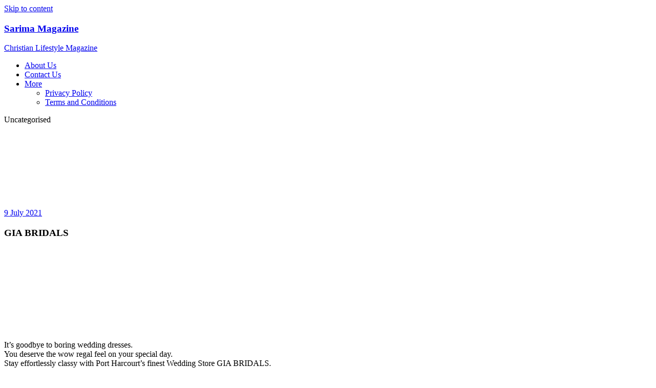

--- FILE ---
content_type: text/html; charset=UTF-8
request_url: https://sarimamagazine.com.ng/gia-bridals/
body_size: 13080
content:
<!doctype html><html lang="en-GB" prefix="og: https://ogp.me/ns#"><head><meta charset="UTF-8"><meta name="viewport" content="width=device-width, initial-scale=1"><link rel="profile" href="http://gmpg.org/xfn/11"><title>GIA BRIDALS - Sarima Magazine</title><meta name="robots" content="follow, index, max-snippet:-1, max-video-preview:-1, max-image-preview:large"/><link rel="canonical" href="https://sarimamagazine.com.ng/gia-bridals/" /><meta property="og:locale" content="en_GB" /><meta property="og:type" content="article" /><meta property="og:title" content="GIA BRIDALS - Sarima Magazine" /><meta property="og:description" content="It&#8217;s goodbye to boring wedding dresses.You deserve the wow regal feel on your special day.Stay effortlessly classy with Port Harcourt&#8217;s finest Wedding Store GIA BRIDALS.Contact us via: Email : bridalsbygia@gmail.com08036729026 Instagram Handle : @giabridals × @MyLadyUrbarn by GIA Address: Suit 5 Opera Mall, 79 Tombia Street (Extension) GRA Port Harcourt" /><meta property="og:url" content="https://sarimamagazine.com.ng/gia-bridals/" /><meta property="og:site_name" content="Sarima Magazine" /><meta property="article:section" content="Uncategorised" /><meta property="og:updated_time" content="2021-07-09T23:37:13+01:00" /><meta property="article:published_time" content="2021-07-09T21:10:44+01:00" /><meta property="article:modified_time" content="2021-07-09T23:37:13+01:00" /><meta name="twitter:card" content="summary_large_image" /><meta name="twitter:title" content="GIA BRIDALS - Sarima Magazine" /><meta name="twitter:description" content="It&#8217;s goodbye to boring wedding dresses.You deserve the wow regal feel on your special day.Stay effortlessly classy with Port Harcourt&#8217;s finest Wedding Store GIA BRIDALS.Contact us via: Email : bridalsbygia@gmail.com08036729026 Instagram Handle : @giabridals × @MyLadyUrbarn by GIA Address: Suit 5 Opera Mall, 79 Tombia Street (Extension) GRA Port Harcourt" /><meta name="twitter:label1" content="Written by" /><meta name="twitter:data1" content="Merit Gogo-fyneface" /><meta name="twitter:label2" content="Time to read" /><meta name="twitter:data2" content="Less than a minute" /> <script type="application/ld+json" class="rank-math-schema">{"@context":"https://schema.org","@graph":[{"@type":["Person","Organization"],"@id":"https://sarimamagazine.com.ng/#person","name":"Merit Gogo-fyneface"},{"@type":"WebSite","@id":"https://sarimamagazine.com.ng/#website","url":"https://sarimamagazine.com.ng","name":"Merit Gogo-fyneface","publisher":{"@id":"https://sarimamagazine.com.ng/#person"},"inLanguage":"en-GB"},{"@type":"ImageObject","@id":"https://sarimamagazine.com.ng/wp-content/uploads/2021/07/1614381337110362-0.jpg","url":"https://sarimamagazine.com.ng/wp-content/uploads/2021/07/1614381337110362-0.jpg","width":"280","height":"160","inLanguage":"en-GB"},{"@type":"BreadcrumbList","@id":"https://sarimamagazine.com.ng/gia-bridals/#breadcrumb","itemListElement":[{"@type":"ListItem","position":"1","item":{"@id":"https://sarimamagazine.com.ng","name":"Home"}},{"@type":"ListItem","position":"2","item":{"@id":"https://sarimamagazine.com.ng/gia-bridals/","name":"GIA BRIDALS"}}]},{"@type":"Person","@id":"https://sarimamagazine.com.ng/author/merit/","name":"Merit Gogo-fyneface","url":"https://sarimamagazine.com.ng/author/merit/","image":{"@type":"ImageObject","@id":"https://sarimamagazine.com.ng/wp-content/wphb-cache/gravatar/b21/b213af31b019574829705aeb61b0ceb3x96.jpg","url":"https://sarimamagazine.com.ng/wp-content/wphb-cache/gravatar/b21/b213af31b019574829705aeb61b0ceb3x96.jpg","caption":"Merit Gogo-fyneface","inLanguage":"en-GB"},"sameAs":["https://sarimamagazine.com.ng"]},{"@type":"WebPage","@id":"https://sarimamagazine.com.ng/gia-bridals/#webpage","url":"https://sarimamagazine.com.ng/gia-bridals/","name":"GIA BRIDALS - Sarima Magazine","datePublished":"2021-07-09T21:10:44+01:00","dateModified":"2021-07-09T23:37:13+01:00","author":{"@id":"https://sarimamagazine.com.ng/author/merit/"},"isPartOf":{"@id":"https://sarimamagazine.com.ng/#website"},"primaryImageOfPage":{"@id":"https://sarimamagazine.com.ng/wp-content/uploads/2021/07/1614381337110362-0.jpg"},"inLanguage":"en-GB","breadcrumb":{"@id":"https://sarimamagazine.com.ng/gia-bridals/#breadcrumb"}},{"@type":"BlogPosting","headline":"GIA BRIDALS - Sarima Magazine","datePublished":"2021-07-09T21:10:44+01:00","dateModified":"2021-07-09T23:37:13+01:00","author":{"@id":"https://sarimamagazine.com.ng/author/merit/"},"publisher":{"@id":"https://sarimamagazine.com.ng/#person"},"description":"It's goodbye to boring wedding dresses.You deserve the wow regal feel on your special day.Stay effortlessly classy with Port Harcourt's finest Wedding Store GIA BRIDALS.Contact us via:","name":"GIA BRIDALS - Sarima Magazine","@id":"https://sarimamagazine.com.ng/gia-bridals/#richSnippet","isPartOf":{"@id":"https://sarimamagazine.com.ng/gia-bridals/#webpage"},"image":{"@id":"https://sarimamagazine.com.ng/wp-content/uploads/2021/07/1614381337110362-0.jpg"},"inLanguage":"en-GB","mainEntityOfPage":{"@id":"https://sarimamagazine.com.ng/gia-bridals/#webpage"}}]}</script> <link rel='dns-prefetch' href='//www.googletagmanager.com' /><link rel='dns-prefetch' href='//pagead2.googlesyndication.com' /><link href='https://fonts.gstatic.com' crossorigin='' rel='preconnect' /><link rel='preconnect' href='https://fonts.googleapis.com' /><link rel="alternate" type="application/rss+xml" title="Sarima Magazine &raquo; Feed" href="https://sarimamagazine.com.ng/feed/" /><link rel="alternate" type="application/rss+xml" title="Sarima Magazine &raquo; Comments Feed" href="https://sarimamagazine.com.ng/comments/feed/" /><link rel="alternate" type="application/rss+xml" title="Sarima Magazine &raquo; GIA BRIDALS Comments Feed" href="https://sarimamagazine.com.ng/gia-bridals/feed/" /><link rel="preload" as="style" href="https://sarimamagazine.com.ng/wp-content/fonts/eb909a1bbb2247ccd6ca4814f5e23288.css" /> <script data-optimized="1" type="litespeed/javascript" data-src='https://sarimamagazine.com.ng/wp-content/litespeed/js/e689c918faa84ac1060a23a69ee00f8a.js?ver=00f8a' id='wphb-2-js'></script> <script data-optimized="1" id='wphb-3-js-extra' type="litespeed/javascript">var omg_blog_object={"rtl":""}</script> <script data-optimized="1" type="litespeed/javascript" data-src='https://sarimamagazine.com.ng/wp-content/litespeed/js/64755006443b93324229a57ff5065ed7.js?ver=65ed7' id='wphb-3-js'></script>  <script type="litespeed/javascript" data-src='https://www.googletagmanager.com/gtag/js?id=UA-166887517-1' id='google_gtagjs-js'></script> <script id='google_gtagjs-js-after' type="litespeed/javascript">window.dataLayer=window.dataLayer||[];function gtag(){dataLayer.push(arguments)}
gtag('set','linker',{"domains":["sarimamagazine.com.ng"]});gtag("js",new Date());gtag("set","developer_id.dZTNiMT",!0);gtag("config","UA-166887517-1",{"anonymize_ip":!0});gtag("config","G-LY7ZCM6KJ5")</script> <link rel="https://api.w.org/" href="https://sarimamagazine.com.ng/wp-json/" /><link rel="alternate" type="application/json" href="https://sarimamagazine.com.ng/wp-json/wp/v2/posts/56" /><link rel="EditURI" type="application/rsd+xml" title="RSD" href="https://sarimamagazine.com.ng/xmlrpc.php?rsd" /><link rel="wlwmanifest" type="application/wlwmanifest+xml" href="https://sarimamagazine.com.ng/wp-includes/wlwmanifest.xml" /><meta name="generator" content="WordPress 6.0.11" /><link rel='shortlink' href='https://sarimamagazine.com.ng/?p=56' /><link rel="alternate" type="application/json+oembed" href="https://sarimamagazine.com.ng/wp-json/oembed/1.0/embed?url=https%3A%2F%2Fsarimamagazine.com.ng%2Fgia-bridals%2F" /><link rel="alternate" type="text/xml+oembed" href="https://sarimamagazine.com.ng/wp-json/oembed/1.0/embed?url=https%3A%2F%2Fsarimamagazine.com.ng%2Fgia-bridals%2F&#038;format=xml" /><meta name="generator" content="Site Kit by Google 1.85.0" /><link rel="pingback" href="https://sarimamagazine.com.ng/xmlrpc.php"><meta name="google-adsense-platform-account" content="ca-host-pub-2644536267352236"><meta name="google-adsense-platform-domain" content="sitekit.withgoogle.com"><noscript><style>.lazyload[data-src]{display:none !important;}</style></noscript>
 <script async="async" src="https://pagead2.googlesyndication.com/pagead/js/adsbygoogle.js?client=ca-pub-6406749164377121" crossorigin="anonymous" type="text/javascript"></script> <link href="https://cdn.shortpixel.ai" rel="preconnect" crossorigin></head><body class="post-template-default single single-post postid-56 single-format-standard bizberg sidebar  has_single_page_image"> <script data-cfasync="false" data-no-defer="1">var ewww_webp_supported=false;</script> <svg xmlns="http://www.w3.org/2000/svg" viewBox="0 0 0 0" width="0" height="0" focusable="false" role="none" style="visibility: hidden; position: absolute; left: -9999px; overflow: hidden;" ><defs><filter id="wp-duotone-dark-grayscale"><feColorMatrix color-interpolation-filters="sRGB" type="matrix" values=" .299 .587 .114 0 0 .299 .587 .114 0 0 .299 .587 .114 0 0 .299 .587 .114 0 0 " /><feComponentTransfer color-interpolation-filters="sRGB" ><feFuncR type="table" tableValues="0 0.49803921568627" /><feFuncG type="table" tableValues="0 0.49803921568627" /><feFuncB type="table" tableValues="0 0.49803921568627" /><feFuncA type="table" tableValues="1 1" /></feComponentTransfer><feComposite in2="SourceGraphic" operator="in" /></filter></defs></svg><svg xmlns="http://www.w3.org/2000/svg" viewBox="0 0 0 0" width="0" height="0" focusable="false" role="none" style="visibility: hidden; position: absolute; left: -9999px; overflow: hidden;" ><defs><filter id="wp-duotone-grayscale"><feColorMatrix color-interpolation-filters="sRGB" type="matrix" values=" .299 .587 .114 0 0 .299 .587 .114 0 0 .299 .587 .114 0 0 .299 .587 .114 0 0 " /><feComponentTransfer color-interpolation-filters="sRGB" ><feFuncR type="table" tableValues="0 1" /><feFuncG type="table" tableValues="0 1" /><feFuncB type="table" tableValues="0 1" /><feFuncA type="table" tableValues="1 1" /></feComponentTransfer><feComposite in2="SourceGraphic" operator="in" /></filter></defs></svg><svg xmlns="http://www.w3.org/2000/svg" viewBox="0 0 0 0" width="0" height="0" focusable="false" role="none" style="visibility: hidden; position: absolute; left: -9999px; overflow: hidden;" ><defs><filter id="wp-duotone-purple-yellow"><feColorMatrix color-interpolation-filters="sRGB" type="matrix" values=" .299 .587 .114 0 0 .299 .587 .114 0 0 .299 .587 .114 0 0 .299 .587 .114 0 0 " /><feComponentTransfer color-interpolation-filters="sRGB" ><feFuncR type="table" tableValues="0.54901960784314 0.98823529411765" /><feFuncG type="table" tableValues="0 1" /><feFuncB type="table" tableValues="0.71764705882353 0.25490196078431" /><feFuncA type="table" tableValues="1 1" /></feComponentTransfer><feComposite in2="SourceGraphic" operator="in" /></filter></defs></svg><svg xmlns="http://www.w3.org/2000/svg" viewBox="0 0 0 0" width="0" height="0" focusable="false" role="none" style="visibility: hidden; position: absolute; left: -9999px; overflow: hidden;" ><defs><filter id="wp-duotone-blue-red"><feColorMatrix color-interpolation-filters="sRGB" type="matrix" values=" .299 .587 .114 0 0 .299 .587 .114 0 0 .299 .587 .114 0 0 .299 .587 .114 0 0 " /><feComponentTransfer color-interpolation-filters="sRGB" ><feFuncR type="table" tableValues="0 1" /><feFuncG type="table" tableValues="0 0.27843137254902" /><feFuncB type="table" tableValues="0.5921568627451 0.27843137254902" /><feFuncA type="table" tableValues="1 1" /></feComponentTransfer><feComposite in2="SourceGraphic" operator="in" /></filter></defs></svg><svg xmlns="http://www.w3.org/2000/svg" viewBox="0 0 0 0" width="0" height="0" focusable="false" role="none" style="visibility: hidden; position: absolute; left: -9999px; overflow: hidden;" ><defs><filter id="wp-duotone-midnight"><feColorMatrix color-interpolation-filters="sRGB" type="matrix" values=" .299 .587 .114 0 0 .299 .587 .114 0 0 .299 .587 .114 0 0 .299 .587 .114 0 0 " /><feComponentTransfer color-interpolation-filters="sRGB" ><feFuncR type="table" tableValues="0 0" /><feFuncG type="table" tableValues="0 0.64705882352941" /><feFuncB type="table" tableValues="0 1" /><feFuncA type="table" tableValues="1 1" /></feComponentTransfer><feComposite in2="SourceGraphic" operator="in" /></filter></defs></svg><svg xmlns="http://www.w3.org/2000/svg" viewBox="0 0 0 0" width="0" height="0" focusable="false" role="none" style="visibility: hidden; position: absolute; left: -9999px; overflow: hidden;" ><defs><filter id="wp-duotone-magenta-yellow"><feColorMatrix color-interpolation-filters="sRGB" type="matrix" values=" .299 .587 .114 0 0 .299 .587 .114 0 0 .299 .587 .114 0 0 .299 .587 .114 0 0 " /><feComponentTransfer color-interpolation-filters="sRGB" ><feFuncR type="table" tableValues="0.78039215686275 1" /><feFuncG type="table" tableValues="0 0.94901960784314" /><feFuncB type="table" tableValues="0.35294117647059 0.47058823529412" /><feFuncA type="table" tableValues="1 1" /></feComponentTransfer><feComposite in2="SourceGraphic" operator="in" /></filter></defs></svg><svg xmlns="http://www.w3.org/2000/svg" viewBox="0 0 0 0" width="0" height="0" focusable="false" role="none" style="visibility: hidden; position: absolute; left: -9999px; overflow: hidden;" ><defs><filter id="wp-duotone-purple-green"><feColorMatrix color-interpolation-filters="sRGB" type="matrix" values=" .299 .587 .114 0 0 .299 .587 .114 0 0 .299 .587 .114 0 0 .299 .587 .114 0 0 " /><feComponentTransfer color-interpolation-filters="sRGB" ><feFuncR type="table" tableValues="0.65098039215686 0.40392156862745" /><feFuncG type="table" tableValues="0 1" /><feFuncB type="table" tableValues="0.44705882352941 0.4" /><feFuncA type="table" tableValues="1 1" /></feComponentTransfer><feComposite in2="SourceGraphic" operator="in" /></filter></defs></svg><svg xmlns="http://www.w3.org/2000/svg" viewBox="0 0 0 0" width="0" height="0" focusable="false" role="none" style="visibility: hidden; position: absolute; left: -9999px; overflow: hidden;" ><defs><filter id="wp-duotone-blue-orange"><feColorMatrix color-interpolation-filters="sRGB" type="matrix" values=" .299 .587 .114 0 0 .299 .587 .114 0 0 .299 .587 .114 0 0 .299 .587 .114 0 0 " /><feComponentTransfer color-interpolation-filters="sRGB" ><feFuncR type="table" tableValues="0.098039215686275 1" /><feFuncG type="table" tableValues="0 0.66274509803922" /><feFuncB type="table" tableValues="0.84705882352941 0.41960784313725" /><feFuncA type="table" tableValues="1 1" /></feComponentTransfer><feComposite in2="SourceGraphic" operator="in" /></filter></defs></svg><header id="masthead" class="primary_header_left"><a class="skip-link screen-reader-text" href="#content">
Skip to content
</a><nav class="navbar navbar-default with-slicknav"><div id="navbar" class="collapse navbar-collapse navbar-arrow"><div class="container"><div class="row"><div class="bizberg_header_wrapper">
<a
class="logo pull-left "
href="https://sarimamagazine.com.ng/"
target="_self"><h3 class="header_site_title">Sarima Magazine</h3><p class="header_site_description">Christian Lifestyle Magazine</p>
</a><ul id="responsive-menu" class="nav navbar-nav pull-right"><li  id="menu-item-105" class="menu-item menu-item-type-post_type menu-item-object-page parent_menu_bizberg "><a href="https://sarimamagazine.com.ng/about-us/"><span class="eb_menu_title">About Us</span></a></li><li  id="menu-item-109" class="menu-item menu-item-type-post_type menu-item-object-page parent_menu_bizberg "><a href="https://sarimamagazine.com.ng/contact-us/"><span class="eb_menu_title">Contact Us</span></a></li><li  id="menu-item-102" class="menu-item menu-item-type-custom menu-item-object-custom menu-item-has-children parent_menu_bizberg "><a href="#"><span class="eb_menu_title">More</span></a><ul class="sub-menu"><li  id="menu-item-104" class="menu-item menu-item-type-post_type menu-item-object-page menu-item-privacy-policy"><a href="https://sarimamagazine.com.ng/privacy-policy/"><span class="eb_menu_title">Privacy Policy</span></a></li><li  id="menu-item-113" class="menu-item menu-item-type-post_type menu-item-object-page"><a href="https://sarimamagazine.com.ng/terms-and-conditions/"><span class="eb_menu_title">Terms and Conditions</span></a></li></ul></li></ul><div id="slicknav-mobile" class="text-logo"></div></div></div></div></div></nav></header><section id="blog" class="blog-section blog-detail-page"><div class="container"><div class="row"><div class="two-tone-layout"><div class="col-md-8 col-sm-12 col-xs-12 content-wrapper bizberg_blog_content" id="content"><div class="detail-content single_page"><div class="detail_image_wrapper"><div class="bizberg_detail_cat">Uncategorised</div><img width="280" height="160" src="[data-uri]" class="bizberg_featured_image wp-post-image lazyload" alt="GIA BRIDALS" title="GIA BRIDALS" data-src="[data-uri]" data-spai="1" decoding="async" /><noscript><img width="280" height="160" src="[data-uri]" data-spai="1" class="bizberg_featured_image wp-post-image" alt="GIA BRIDALS" title="GIA BRIDALS" data-eio="l" /></noscript></div><div class="bizberg_cocntent_wrapper"><div class="bizberg_post_date">
<a href="https://sarimamagazine.com.ng/2021/07">
9 July 2021				</a></div><h3 class="blog-title">GIA BRIDALS</h3><figure class="wp-block-image size-large"><img width="280" height="160" src="[data-uri]" alt="" class="wp-image-57 lazyload" data-src="[data-uri]" data-spai="1" decoding="async" /><noscript><img width="280" height="160" src="[data-uri]" data-spai="1" alt="" class="wp-image-57" data-eio="l" /></noscript></figure><p>It&#8217;s goodbye to boring wedding dresses.<br>You deserve the wow regal feel on your special day.<br>Stay effortlessly classy with Port Harcourt&#8217;s finest Wedding Store GIA BRIDALS.<br>Contact us via:</p><p><br>Email : bridalsbygia@gmail.com08036729026</p><p>Instagram Handle : @giabridals × @MyLadyUrbarn by GIA</p><p>Address: Suit 5 Opera Mall, 79 Tombia Street (Extension) GRA Port Harcourt</p><p></p><p></p><div class="bizberg_user_comment_wrapper" style=""><div class="bizberg_detail_user_wrapper">
<a href="https://sarimamagazine.com.ng/author/merit/">
<i class="fa fa-user"></i>
Merit Gogo-fyneface
</a></div><div class="bizberg_detail_comment_count">
<i class="fas fa-comments"></i>
0</div></div></div></div><nav class="navigation post-navigation" aria-label="Posts"><h2 class="screen-reader-text">Post navigation</h2><div class="nav-links"><div class="nav-previous"><a href="https://sarimamagazine.com.ng/the-faiith-i-have-in-god-amplifies-more-through-his-words-in-melody-that-resonates-with-my-story-aramide-fadilepo/" rel="prev">&#8220;…THE FAIITH I HAVE IN GOD AMPLIFIES MORE THROUGH HIS WORDS IN MELODY THAT RESONATES WITH MY STORY.&#8221; ARAMIDE FADILEPO.</a></div><div class="nav-next"><a href="https://sarimamagazine.com.ng/our-moment-with-the-amazing-caroline-alfred/" rel="next">OUR MOMENT WITH THE AMAZING CAROLINE ALFRED.</a></div></div></nav><div id="comments" class="comments-area"><div id="respond" class="comment-respond"><h3 id="reply-title" class="comment-reply-title">Leave a Reply <small><a rel="nofollow" id="cancel-comment-reply-link" href="/gia-bridals/#respond" style="display:none;">Cancel reply</a></small></h3><form action="https://sarimamagazine.com.ng/wp-comments-post.php" method="post" id="commentform" class="comment-form" novalidate><p class="comment-notes"><span id="email-notes">Your email address will not be published.</span> <span class="required-field-message" aria-hidden="true">Required fields are marked <span class="required" aria-hidden="true">*</span></span></p><p class="comment-form-comment"><label for="comment">Comment <span class="required" aria-hidden="true">*</span></label><textarea id="comment" name="comment" cols="45" rows="8" maxlength="65525" required></textarea></p><p class="comment-form-author"><label for="author">Name <span class="required" aria-hidden="true">*</span></label> <input id="author" name="author" type="text" value="" size="30" maxlength="245" required /></p><p class="comment-form-email"><label for="email">Email <span class="required" aria-hidden="true">*</span></label> <input id="email" name="email" type="email" value="" size="30" maxlength="100" aria-describedby="email-notes" required /></p><p class="comment-form-url"><label for="url">Website</label> <input id="url" name="url" type="url" value="" size="30" maxlength="200" /></p><p class="comment-form-cookies-consent"><input id="wp-comment-cookies-consent" name="wp-comment-cookies-consent" type="checkbox" value="yes" /> <label for="wp-comment-cookies-consent">Save my name, email, and website in this browser for the next time I comment.</label></p><p class="form-submit"><input name="submit" type="submit" id="submit" class="submit" value="Post Comment" /> <input type='hidden' name='comment_post_ID' value='56' id='comment_post_ID' />
<input type='hidden' name='comment_parent' id='comment_parent' value='0' /></p></form></div></div></div><div class="col-md-4 col-sm-12 bizberg_sidebar"><div id="sidebar" class="sidebar-wrapper "><section id="search-2" class="widget widget_search"><h2 class="widget-title">Search</h2><form role="search" method="get" id="search-form" class="search-form" action="https://sarimamagazine.com.ng/" >
<label for="s">
<input placeholder="Search ..." type="text" value="" name="s" id="s" class="search-field" />
<input class="search-submit" type="submit" id="searchsubmit" value="Search" />
</label></form></section><section id="categories-3" class="widget widget_categories"><h2 class="widget-title">Categories</h2><ul><li class="cat-item cat-item-3"><a href="https://sarimamagazine.com.ng/articles/">Articles</a></li><li class="cat-item cat-item-38"><a href="https://sarimamagazine.com.ng/bible-study/">bible study</a></li><li class="cat-item cat-item-9"><a href="https://sarimamagazine.com.ng/book-reviews/">Book Reviews</a></li><li class="cat-item cat-item-6"><a href="https://sarimamagazine.com.ng/ceo-moments/">CEO Moments</a></li><li class="cat-item cat-item-5"><a href="https://sarimamagazine.com.ng/editors-musings/">Editors Musings</a></li><li class="cat-item cat-item-10"><a href="https://sarimamagazine.com.ng/events/">Events</a></li><li class="cat-item cat-item-2"><a href="https://sarimamagazine.com.ng/interviews/">Interviews</a></li><li class="cat-item cat-item-13"><a href="https://sarimamagazine.com.ng/style-feature/">Style Feature</a></li><li class="cat-item cat-item-11"><a href="https://sarimamagazine.com.ng/the-queens-business-series/">The Queen&#039;s Business Series</a></li><li class="cat-item cat-item-1"><a href="https://sarimamagazine.com.ng/uncategorised/">Uncategorised</a></li></ul></section></div></div></div></div></div></section><footer
id="footer"
class="footer-style"
style=""><div class="container"><div class="footer_social_links"><ul class="social-net"><li class="wow fadeInUp animated" data-wow-delay="0.2s" data-wow-offset="50"><a target="blank" href="#"><i class="fab fa-facebook-f"></i></a></li><li class="wow fadeInUp animated" data-wow-delay="0.4s" data-wow-offset="50"><a target="blank" href="#"><i class="fab fa-twitter"></i></a></li><li class="wow fadeInUp animated" data-wow-delay="0.6s" data-wow-offset="50"><a target="blank" href="#"><i class="fab fa-instagram"></i></a></li><li class="wow fadeInUp animated" data-wow-delay="0.8s" data-wow-offset="50"><a target="blank" href="#"><i class="fab fa-youtube"></i></a></li></ul></div><ul class="inline-menu"><li class="page_item page-item-75"><a href="https://sarimamagazine.com.ng/about-us/">About Us</a></li><li class="page_item page-item-106"><a href="https://sarimamagazine.com.ng/contact-us/">Contact Us</a></li><li class="page_item page-item-3"><a href="https://sarimamagazine.com.ng/privacy-policy/">Privacy Policy</a></li><li class="page_item page-item-112"><a href="https://sarimamagazine.com.ng/terms-and-conditions/">Terms and Conditions</a></li></ul><p class="copyright">
Copyright &copy;2026
Sarima Magazine
. All rights reserved. <span class="bizberg_copyright_inner">Powered  by <a href="https://wordpress.org/" target="_blank">WordPress</a>
<span class="sep"> &amp; </span>Designed by<a href="https://bizbergthemes.com/" target="_blank">
Bizberg Themes	    </a></span></p></div></footer><div class="full-screen-search" style="display: none;"><div class="search-box-wrap"><div class="searchform" role="search"><form role="search" method="get" id="search-form" class="search-form" action="https://sarimamagazine.com.ng/" >
<label for="s">
<input placeholder="Search ..." type="text" value="" name="s" id="s" class="search-field" />
<input class="search-submit" type="submit" id="searchsubmit" value="Search" />
</label></form>			<a href="javascript:void(0)" class="close">
<i class="fas fa-times"></i>
</a></div></div></div><div id="back-to-top">
<a href="javascript:void(0)"><i class="fa fa-angle-up"></i></a></div>
 <script data-optimized="1" id='eio-lazy-load-js-before' type="litespeed/javascript">var eio_lazy_vars={"exactdn_domain":"","skip_autoscale":0,"threshold":0}</script> <script data-optimized="1" type="litespeed/javascript" data-src='https://sarimamagazine.com.ng/wp-content/litespeed/js/3edb64bc936cd30e83d587e805e6b841.js?ver=b7192' id='eio-lazy-load-js'></script> <script data-optimized="1" id='spai-scripts-js-extra' type="litespeed/javascript">var spai_settings={"api_domain":"cdn.shortpixel.ai","api_url":"https:\/\/cdn.shortpixel.ai\/spai\/w_%WIDTH%+q_lossy+ret_img","api_short_url":"https:\/\/cdn.shortpixel.ai\/spai\/ret_img","method":"src","crop":"","size_breakpoints":{"on":null,"base":null,"rate":null},"lqip":"","lazy_threshold":"500","hover_handling":"","native_lazy":"","serve_svg":"1","debug":"","site_url":"https:\/\/sarimamagazine.com.ng","plugin_url":"https:\/\/sarimamagazine.com.ng\/wp-content\/plugins\/shortpixel-adaptive-images","version":"3.5.2","excluded_selectors":[],"eager_selectors":[],"noresize_selectors":[],"alter2wh":"","use_first_sizes":[],"lazy_bg_style":"","active_integrations":{"nextgen":!1,"modula":!1,"elementor":!1,"elementor-addons":!1,"viba-portfolio":!1,"envira":!1,"everest":!1,"wp-bakery":!1,"woocommerce":!1,"wpc-variations":!1,"foo":!1,"global-gallery":!1,"essential-grid":!1,"oxygen":!1,"slider-revolution":!1,"custom-facebook-feed":!1,"smart-slider":!1,"real3d-flipbook":!1,"wp-grid-builder":!1,"beaver-builder":!1,"the-grid":!1,"social-pug":!1,"instagram-feed":!1,"insta-gallery":!1,"content-views":!1,"acf":!1,"soliloquy":!1,"jetpack":!1,"wp-rocket":{"lazyload":!1,"css-filter":!1,"minify-css":!1,"defer-all-js":!1,"video-placeholder":!1},"perfmatters":!1,"swift-performance":!1,"imagify":{"active":!1},"wp-fastest-cache":!1,"litespeed-cache":!0,"w3-total-cache":!1,"wp-super-cache":!1,"wp-optimize":{"active":!1,"enable_css":!1,"enable_merging_of_css":!1},"breeze":!1,"smart-cookie-kit":!1,"wpzoom-theme":!1,"theme":"OMG Blog"},"parse_css_files":"","backgrounds_max_width":"1920","sep":"+","webp":"1","avif":"","webp_detect":"","extensions_to_nextgenimg":{"png":!0,"jpg":!0,"gif":!0},"sniper":"https:\/\/sarimamagazine.com.ng\/wp-content\/plugins\/shortpixel-adaptive-images\/assets\/img\/target.cur","affected_tags":"[]","ajax_url":"https:\/\/sarimamagazine.com.ng\/wp-admin\/admin-ajax.php","excluded_paths":["cmVnZXg6L1wvXC8oW15cL10qXC58KWdyYXZhdGFyLmNvbVwvLw=="]}</script> <script data-cfasync="false" type='text/javascript' src='https://sarimamagazine.com.ng/wp-content/plugins/shortpixel-adaptive-images/assets/js/ai-2.0.min.js' id='spai-scripts-js'></script> <script data-optimized="1" id='wphb-lazy-load-js-extra' type="litespeed/javascript">var wphbGlobal={"ajaxurl":"https:\/\/sarimamagazine.com.ng\/wp-admin\/admin-ajax.php","commentForm":"","preloadComment":""}</script> <script data-optimized="1" type="litespeed/javascript" data-src='https://sarimamagazine.com.ng/wp-content/litespeed/js/936d4de0e1ca232031b46020ef84195c.js?ver=b2682' id='wphb-lazy-load-js'></script> <script data-optimized="1" type="litespeed/javascript" data-src='https://sarimamagazine.com.ng/wp-content/litespeed/js/54ad903d36b9c54e93288316d9ba6180.js?ver=a6180' id='wphb-4-js'></script> <script data-optimized="1" id='wphb-5-js-extra' type="litespeed/javascript">var bizberg_object={"admin_bar_status":"","slider_loop":"1","slider_speed":"3","autoplay_delay":"6","slider_grab_n_slider":"1","header_menu_color_hover":"#d85726","header_menu_color_hover_sticky":"#d85726","is_transparent_header":"false","primary_header_layout":"left","slide_in_animation":"1","sticky_header_status":"true","sticky_sidebar_margin_top_status":"110","sticky_sidebar_margin_bottom_status":"10","sticky_sidebar_status":"","rtl":"","slidesToShowDesktop":"2","slidesToShowTablet":"1","slidesToShowMobile":"1","autoplaySpeed":"3","speed":"300","draggable":"1"}</script> <script data-optimized="1" type="litespeed/javascript" data-src='https://sarimamagazine.com.ng/wp-content/litespeed/js/4dd404aa63e778b7509b4074e688b71e.js?ver=8b71e' id='wphb-5-js'></script> <script data-optimized="1" type="litespeed/javascript" data-src='https://sarimamagazine.com.ng/wp-content/litespeed/js/69dc60ff3e6074a870297c8129ee4588.js?ver=7a645' id='comment-reply-js'></script> <script data-no-optimize="1">window.lazyLoadOptions=Object.assign({},{threshold:300},window.lazyLoadOptions||{});!function(t,e){"object"==typeof exports&&"undefined"!=typeof module?module.exports=e():"function"==typeof define&&define.amd?define(e):(t="undefined"!=typeof globalThis?globalThis:t||self).LazyLoad=e()}(this,function(){"use strict";function e(){return(e=Object.assign||function(t){for(var e=1;e<arguments.length;e++){var n,a=arguments[e];for(n in a)Object.prototype.hasOwnProperty.call(a,n)&&(t[n]=a[n])}return t}).apply(this,arguments)}function o(t){return e({},at,t)}function l(t,e){return t.getAttribute(gt+e)}function c(t){return l(t,vt)}function s(t,e){return function(t,e,n){e=gt+e;null!==n?t.setAttribute(e,n):t.removeAttribute(e)}(t,vt,e)}function i(t){return s(t,null),0}function r(t){return null===c(t)}function u(t){return c(t)===_t}function d(t,e,n,a){t&&(void 0===a?void 0===n?t(e):t(e,n):t(e,n,a))}function f(t,e){et?t.classList.add(e):t.className+=(t.className?" ":"")+e}function _(t,e){et?t.classList.remove(e):t.className=t.className.replace(new RegExp("(^|\\s+)"+e+"(\\s+|$)")," ").replace(/^\s+/,"").replace(/\s+$/,"")}function g(t){return t.llTempImage}function v(t,e){!e||(e=e._observer)&&e.unobserve(t)}function b(t,e){t&&(t.loadingCount+=e)}function p(t,e){t&&(t.toLoadCount=e)}function n(t){for(var e,n=[],a=0;e=t.children[a];a+=1)"SOURCE"===e.tagName&&n.push(e);return n}function h(t,e){(t=t.parentNode)&&"PICTURE"===t.tagName&&n(t).forEach(e)}function a(t,e){n(t).forEach(e)}function m(t){return!!t[lt]}function E(t){return t[lt]}function I(t){return delete t[lt]}function y(e,t){var n;m(e)||(n={},t.forEach(function(t){n[t]=e.getAttribute(t)}),e[lt]=n)}function L(a,t){var o;m(a)&&(o=E(a),t.forEach(function(t){var e,n;e=a,(t=o[n=t])?e.setAttribute(n,t):e.removeAttribute(n)}))}function k(t,e,n){f(t,e.class_loading),s(t,st),n&&(b(n,1),d(e.callback_loading,t,n))}function A(t,e,n){n&&t.setAttribute(e,n)}function O(t,e){A(t,rt,l(t,e.data_sizes)),A(t,it,l(t,e.data_srcset)),A(t,ot,l(t,e.data_src))}function w(t,e,n){var a=l(t,e.data_bg_multi),o=l(t,e.data_bg_multi_hidpi);(a=nt&&o?o:a)&&(t.style.backgroundImage=a,n=n,f(t=t,(e=e).class_applied),s(t,dt),n&&(e.unobserve_completed&&v(t,e),d(e.callback_applied,t,n)))}function x(t,e){!e||0<e.loadingCount||0<e.toLoadCount||d(t.callback_finish,e)}function M(t,e,n){t.addEventListener(e,n),t.llEvLisnrs[e]=n}function N(t){return!!t.llEvLisnrs}function z(t){if(N(t)){var e,n,a=t.llEvLisnrs;for(e in a){var o=a[e];n=e,o=o,t.removeEventListener(n,o)}delete t.llEvLisnrs}}function C(t,e,n){var a;delete t.llTempImage,b(n,-1),(a=n)&&--a.toLoadCount,_(t,e.class_loading),e.unobserve_completed&&v(t,n)}function R(i,r,c){var l=g(i)||i;N(l)||function(t,e,n){N(t)||(t.llEvLisnrs={});var a="VIDEO"===t.tagName?"loadeddata":"load";M(t,a,e),M(t,"error",n)}(l,function(t){var e,n,a,o;n=r,a=c,o=u(e=i),C(e,n,a),f(e,n.class_loaded),s(e,ut),d(n.callback_loaded,e,a),o||x(n,a),z(l)},function(t){var e,n,a,o;n=r,a=c,o=u(e=i),C(e,n,a),f(e,n.class_error),s(e,ft),d(n.callback_error,e,a),o||x(n,a),z(l)})}function T(t,e,n){var a,o,i,r,c;t.llTempImage=document.createElement("IMG"),R(t,e,n),m(c=t)||(c[lt]={backgroundImage:c.style.backgroundImage}),i=n,r=l(a=t,(o=e).data_bg),c=l(a,o.data_bg_hidpi),(r=nt&&c?c:r)&&(a.style.backgroundImage='url("'.concat(r,'")'),g(a).setAttribute(ot,r),k(a,o,i)),w(t,e,n)}function G(t,e,n){var a;R(t,e,n),a=e,e=n,(t=Et[(n=t).tagName])&&(t(n,a),k(n,a,e))}function D(t,e,n){var a;a=t,(-1<It.indexOf(a.tagName)?G:T)(t,e,n)}function S(t,e,n){var a;t.setAttribute("loading","lazy"),R(t,e,n),a=e,(e=Et[(n=t).tagName])&&e(n,a),s(t,_t)}function V(t){t.removeAttribute(ot),t.removeAttribute(it),t.removeAttribute(rt)}function j(t){h(t,function(t){L(t,mt)}),L(t,mt)}function F(t){var e;(e=yt[t.tagName])?e(t):m(e=t)&&(t=E(e),e.style.backgroundImage=t.backgroundImage)}function P(t,e){var n;F(t),n=e,r(e=t)||u(e)||(_(e,n.class_entered),_(e,n.class_exited),_(e,n.class_applied),_(e,n.class_loading),_(e,n.class_loaded),_(e,n.class_error)),i(t),I(t)}function U(t,e,n,a){var o;n.cancel_on_exit&&(c(t)!==st||"IMG"===t.tagName&&(z(t),h(o=t,function(t){V(t)}),V(o),j(t),_(t,n.class_loading),b(a,-1),i(t),d(n.callback_cancel,t,e,a)))}function $(t,e,n,a){var o,i,r=(i=t,0<=bt.indexOf(c(i)));s(t,"entered"),f(t,n.class_entered),_(t,n.class_exited),o=t,i=a,n.unobserve_entered&&v(o,i),d(n.callback_enter,t,e,a),r||D(t,n,a)}function q(t){return t.use_native&&"loading"in HTMLImageElement.prototype}function H(t,o,i){t.forEach(function(t){return(a=t).isIntersecting||0<a.intersectionRatio?$(t.target,t,o,i):(e=t.target,n=t,a=o,t=i,void(r(e)||(f(e,a.class_exited),U(e,n,a,t),d(a.callback_exit,e,n,t))));var e,n,a})}function B(e,n){var t;tt&&!q(e)&&(n._observer=new IntersectionObserver(function(t){H(t,e,n)},{root:(t=e).container===document?null:t.container,rootMargin:t.thresholds||t.threshold+"px"}))}function J(t){return Array.prototype.slice.call(t)}function K(t){return t.container.querySelectorAll(t.elements_selector)}function Q(t){return c(t)===ft}function W(t,e){return e=t||K(e),J(e).filter(r)}function X(e,t){var n;(n=K(e),J(n).filter(Q)).forEach(function(t){_(t,e.class_error),i(t)}),t.update()}function t(t,e){var n,a,t=o(t);this._settings=t,this.loadingCount=0,B(t,this),n=t,a=this,Y&&window.addEventListener("online",function(){X(n,a)}),this.update(e)}var Y="undefined"!=typeof window,Z=Y&&!("onscroll"in window)||"undefined"!=typeof navigator&&/(gle|ing|ro)bot|crawl|spider/i.test(navigator.userAgent),tt=Y&&"IntersectionObserver"in window,et=Y&&"classList"in document.createElement("p"),nt=Y&&1<window.devicePixelRatio,at={elements_selector:".lazy",container:Z||Y?document:null,threshold:300,thresholds:null,data_src:"src",data_srcset:"srcset",data_sizes:"sizes",data_bg:"bg",data_bg_hidpi:"bg-hidpi",data_bg_multi:"bg-multi",data_bg_multi_hidpi:"bg-multi-hidpi",data_poster:"poster",class_applied:"applied",class_loading:"litespeed-loading",class_loaded:"litespeed-loaded",class_error:"error",class_entered:"entered",class_exited:"exited",unobserve_completed:!0,unobserve_entered:!1,cancel_on_exit:!0,callback_enter:null,callback_exit:null,callback_applied:null,callback_loading:null,callback_loaded:null,callback_error:null,callback_finish:null,callback_cancel:null,use_native:!1},ot="src",it="srcset",rt="sizes",ct="poster",lt="llOriginalAttrs",st="loading",ut="loaded",dt="applied",ft="error",_t="native",gt="data-",vt="ll-status",bt=[st,ut,dt,ft],pt=[ot],ht=[ot,ct],mt=[ot,it,rt],Et={IMG:function(t,e){h(t,function(t){y(t,mt),O(t,e)}),y(t,mt),O(t,e)},IFRAME:function(t,e){y(t,pt),A(t,ot,l(t,e.data_src))},VIDEO:function(t,e){a(t,function(t){y(t,pt),A(t,ot,l(t,e.data_src))}),y(t,ht),A(t,ct,l(t,e.data_poster)),A(t,ot,l(t,e.data_src)),t.load()}},It=["IMG","IFRAME","VIDEO"],yt={IMG:j,IFRAME:function(t){L(t,pt)},VIDEO:function(t){a(t,function(t){L(t,pt)}),L(t,ht),t.load()}},Lt=["IMG","IFRAME","VIDEO"];return t.prototype={update:function(t){var e,n,a,o=this._settings,i=W(t,o);{if(p(this,i.length),!Z&&tt)return q(o)?(e=o,n=this,i.forEach(function(t){-1!==Lt.indexOf(t.tagName)&&S(t,e,n)}),void p(n,0)):(t=this._observer,o=i,t.disconnect(),a=t,void o.forEach(function(t){a.observe(t)}));this.loadAll(i)}},destroy:function(){this._observer&&this._observer.disconnect(),K(this._settings).forEach(function(t){I(t)}),delete this._observer,delete this._settings,delete this.loadingCount,delete this.toLoadCount},loadAll:function(t){var e=this,n=this._settings;W(t,n).forEach(function(t){v(t,e),D(t,n,e)})},restoreAll:function(){var e=this._settings;K(e).forEach(function(t){P(t,e)})}},t.load=function(t,e){e=o(e);D(t,e)},t.resetStatus=function(t){i(t)},t}),function(t,e){"use strict";function n(){e.body.classList.add("litespeed_lazyloaded")}function a(){console.log("[LiteSpeed] Start Lazy Load"),o=new LazyLoad(Object.assign({},t.lazyLoadOptions||{},{elements_selector:"[data-lazyloaded]",callback_finish:n})),i=function(){o.update()},t.MutationObserver&&new MutationObserver(i).observe(e.documentElement,{childList:!0,subtree:!0,attributes:!0})}var o,i;t.addEventListener?t.addEventListener("load",a,!1):t.attachEvent("onload",a)}(window,document);</script><script data-no-optimize="1">window.litespeed_ui_events=window.litespeed_ui_events||["mouseover","click","keydown","wheel","touchmove","touchstart"];var urlCreator=window.URL||window.webkitURL;function litespeed_load_delayed_js_force(){console.log("[LiteSpeed] Start Load JS Delayed"),litespeed_ui_events.forEach(e=>{window.removeEventListener(e,litespeed_load_delayed_js_force,{passive:!0})}),document.querySelectorAll("iframe[data-litespeed-src]").forEach(e=>{e.setAttribute("src",e.getAttribute("data-litespeed-src"))}),"loading"==document.readyState?window.addEventListener("DOMContentLoaded",litespeed_load_delayed_js):litespeed_load_delayed_js()}litespeed_ui_events.forEach(e=>{window.addEventListener(e,litespeed_load_delayed_js_force,{passive:!0})});async function litespeed_load_delayed_js(){let t=[];for(var d in document.querySelectorAll('script[type="litespeed/javascript"]').forEach(e=>{t.push(e)}),t)await new Promise(e=>litespeed_load_one(t[d],e));document.dispatchEvent(new Event("DOMContentLiteSpeedLoaded")),window.dispatchEvent(new Event("DOMContentLiteSpeedLoaded"))}function litespeed_load_one(t,e){console.log("[LiteSpeed] Load ",t);var d=document.createElement("script");d.addEventListener("load",e),d.addEventListener("error",e),t.getAttributeNames().forEach(e=>{"type"!=e&&d.setAttribute("data-src"==e?"src":e,t.getAttribute(e))});let a=!(d.type="text/javascript");!d.src&&t.textContent&&(d.src=litespeed_inline2src(t.textContent),a=!0),t.after(d),t.remove(),a&&e()}function litespeed_inline2src(t){try{var d=urlCreator.createObjectURL(new Blob([t.replace(/^(?:<!--)?(.*?)(?:-->)?$/gm,"$1")],{type:"text/javascript"}))}catch(e){d="data:text/javascript;base64,"+btoa(t.replace(/^(?:<!--)?(.*?)(?:-->)?$/gm,"$1"))}return d}</script></body></html>
<!-- Page optimized by LiteSpeed Cache @2026-01-23 18:56:12 -->

<!-- Page cached by LiteSpeed Cache 7.6.2 on 2026-01-23 18:56:11 -->

--- FILE ---
content_type: text/html; charset=utf-8
request_url: https://www.google.com/recaptcha/api2/aframe
body_size: 264
content:
<!DOCTYPE HTML><html><head><meta http-equiv="content-type" content="text/html; charset=UTF-8"></head><body><script nonce="rpa7HEpl8flhH7-v0GIfog">/** Anti-fraud and anti-abuse applications only. See google.com/recaptcha */ try{var clients={'sodar':'https://pagead2.googlesyndication.com/pagead/sodar?'};window.addEventListener("message",function(a){try{if(a.source===window.parent){var b=JSON.parse(a.data);var c=clients[b['id']];if(c){var d=document.createElement('img');d.src=c+b['params']+'&rc='+(localStorage.getItem("rc::a")?sessionStorage.getItem("rc::b"):"");window.document.body.appendChild(d);sessionStorage.setItem("rc::e",parseInt(sessionStorage.getItem("rc::e")||0)+1);localStorage.setItem("rc::h",'1769190973102');}}}catch(b){}});window.parent.postMessage("_grecaptcha_ready", "*");}catch(b){}</script></body></html>